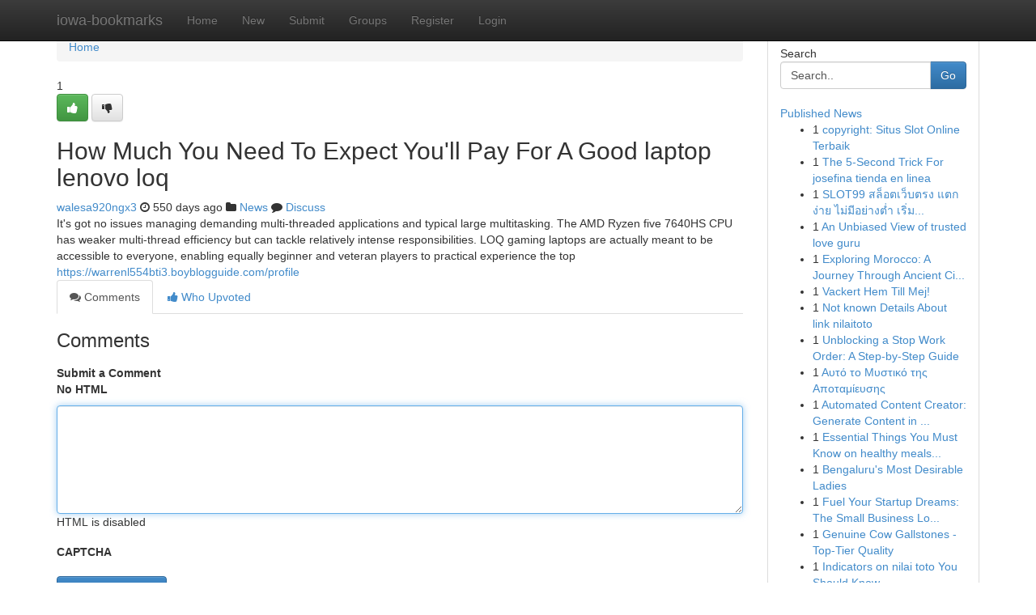

--- FILE ---
content_type: text/html; charset=UTF-8
request_url: https://iowa-bookmarks.com/story13002850/how-much-you-need-to-expect-you-ll-pay-for-a-good-laptop-lenovo-loq
body_size: 5327
content:
<!DOCTYPE html>
<html class="no-js" dir="ltr" xmlns="http://www.w3.org/1999/xhtml" xml:lang="en" lang="en"><head>

<meta http-equiv="Pragma" content="no-cache" />
<meta http-equiv="expires" content="0" />
<meta http-equiv="Content-Type" content="text/html; charset=UTF-8" />	
<title>How Much You Need To Expect You&#039;ll Pay For A Good laptop lenovo loq</title>
<link rel="alternate" type="application/rss+xml" title="iowa-bookmarks.com &raquo; Feeds 1" href="/rssfeeds.php?p=1" />
<link rel="alternate" type="application/rss+xml" title="iowa-bookmarks.com &raquo; Feeds 2" href="/rssfeeds.php?p=2" />
<link rel="alternate" type="application/rss+xml" title="iowa-bookmarks.com &raquo; Feeds 3" href="/rssfeeds.php?p=3" />
<link rel="alternate" type="application/rss+xml" title="iowa-bookmarks.com &raquo; Feeds 4" href="/rssfeeds.php?p=4" />
<link rel="alternate" type="application/rss+xml" title="iowa-bookmarks.com &raquo; Feeds 5" href="/rssfeeds.php?p=5" />
<link rel="alternate" type="application/rss+xml" title="iowa-bookmarks.com &raquo; Feeds 6" href="/rssfeeds.php?p=6" />
<link rel="alternate" type="application/rss+xml" title="iowa-bookmarks.com &raquo; Feeds 7" href="/rssfeeds.php?p=7" />
<link rel="alternate" type="application/rss+xml" title="iowa-bookmarks.com &raquo; Feeds 8" href="/rssfeeds.php?p=8" />
<link rel="alternate" type="application/rss+xml" title="iowa-bookmarks.com &raquo; Feeds 9" href="/rssfeeds.php?p=9" />
<link rel="alternate" type="application/rss+xml" title="iowa-bookmarks.com &raquo; Feeds 10" href="/rssfeeds.php?p=10" />
<meta name="google-site-verification" content="m5VOPfs2gQQcZXCcEfUKlnQfx72o45pLcOl4sIFzzMQ" /><meta name="Language" content="en-us" />
<meta name="viewport" content="width=device-width, initial-scale=1.0">
<meta name="generator" content="Kliqqi" />

          <link rel="stylesheet" type="text/css" href="//netdna.bootstrapcdn.com/bootstrap/3.2.0/css/bootstrap.min.css">
             <link rel="stylesheet" type="text/css" href="https://cdnjs.cloudflare.com/ajax/libs/twitter-bootstrap/3.2.0/css/bootstrap-theme.css">
                <link rel="stylesheet" type="text/css" href="https://cdnjs.cloudflare.com/ajax/libs/font-awesome/4.1.0/css/font-awesome.min.css">
<link rel="stylesheet" type="text/css" href="/templates/bootstrap/css/style.css" media="screen" />

                         <script type="text/javascript" src="https://cdnjs.cloudflare.com/ajax/libs/modernizr/2.6.1/modernizr.min.js"></script>
<script type="text/javascript" src="https://cdnjs.cloudflare.com/ajax/libs/jquery/1.7.2/jquery.min.js"></script>
<style></style>
<link rel="alternate" type="application/rss+xml" title="RSS 2.0" href="/rss"/>
<link rel="icon" href="/favicon.ico" type="image/x-icon"/>
</head>

<body dir="ltr">

<header role="banner" class="navbar navbar-inverse navbar-fixed-top custom_header">
<div class="container">
<div class="navbar-header">
<button data-target=".bs-navbar-collapse" data-toggle="collapse" type="button" class="navbar-toggle">
    <span class="sr-only">Toggle navigation</span>
    <span class="fa fa-ellipsis-v" style="color:white"></span>
</button>
<a class="navbar-brand" href="/">iowa-bookmarks</a>	
</div>
<span style="display: none;"><a href="/forum">forum</a></span>
<nav role="navigation" class="collapse navbar-collapse bs-navbar-collapse">
<ul class="nav navbar-nav">
<li ><a href="/">Home</a></li>
<li ><a href="/new">New</a></li>
<li ><a href="/submit">Submit</a></li>
                    
<li ><a href="/groups"><span>Groups</span></a></li>
<li ><a href="/register"><span>Register</span></a></li>
<li ><a data-toggle="modal" href="#loginModal">Login</a></li>
</ul>
	

</nav>
</div>
</header>
<!-- START CATEGORIES -->
<div class="subnav" id="categories">
<div class="container">
<ul class="nav nav-pills"><li class="category_item"><a  href="/">Home</a></li></ul>
</div>
</div>
<!-- END CATEGORIES -->
	
<div class="container">
	<section id="maincontent"><div class="row"><div class="col-md-9">

<ul class="breadcrumb">
	<li><a href="/">Home</a></li>
</ul>

<div itemscope itemtype="http://schema.org/Article" class="stories" id="xnews-13002850" >


<div class="story_data">
<div class="votebox votebox-published">

<div itemprop="aggregateRating" itemscope itemtype="http://schema.org/AggregateRating" class="vote">
	<div itemprop="ratingCount" class="votenumber">1</div>
<div id="xvote-3" class="votebutton">
<!-- Already Voted -->
<a class="btn btn-default btn-success linkVote_3" href="/login" title=""><i class="fa fa-white fa-thumbs-up"></i></a>
<!-- Bury It -->
<a class="btn btn-default linkVote_3" href="/login"  title="" ><i class="fa fa-thumbs-down"></i></a>


</div>
</div>
</div>
<div class="title" id="title-3">
<span itemprop="name">

<h2 id="list_title"><span>How Much You Need To Expect You&#039;ll Pay For A Good laptop lenovo loq</span></h2></span>	
<span class="subtext">

<span itemprop="author" itemscope itemtype="http://schema.org/Person">
<span itemprop="name">
<a href="/user/walesa920ngx3" rel="nofollow">walesa920ngx3</a> 
</span></span>
<i class="fa fa-clock-o"></i>
<span itemprop="datePublished">  550 days ago</span>

<script>
$(document).ready(function(){
    $("#list_title span").click(function(){
		window.open($("#siteurl").attr('href'), '', '');
    });
});
</script>

<i class="fa fa-folder"></i> 
<a href="/groups">News</a>

<span id="ls_comments_url-3">
	<i class="fa fa-comment"></i> <span id="linksummaryDiscuss"><a href="#discuss" class="comments">Discuss</a>&nbsp;</span>
</span> 





</div>
</div>
<span itemprop="articleBody">
<div class="storycontent">
	
<div class="news-body-text" id="ls_contents-3" dir="ltr">
It&#039;s got no issues managing demanding multi-threaded applications and typical large multitasking. The AMD Ryzen five 7640HS CPU has weaker multi-thread efficiency but can tackle relatively intense responsibilities. LOQ gaming laptops are actually meant to be accessible to everyone, enabling equally beginner and veteran players to practical experience the top <a id="siteurl" target="_blank" href="https://warrenl554bti3.boyblogguide.com/profile">https://warrenl554bti3.boyblogguide.com/profile</a><div class="clearboth"></div> 
</div>
</div><!-- /.storycontent -->
</span>
</div>

<ul class="nav nav-tabs" id="storytabs">
	<li class="active"><a data-toggle="tab" href="#comments"><i class="fa fa-comments"></i> Comments</a></li>
	<li><a data-toggle="tab" href="#who_voted"><i class="fa fa-thumbs-up"></i> Who Upvoted</a></li>
</ul>


<div id="tabbed" class="tab-content">

<div class="tab-pane fade active in" id="comments" >
<h3>Comments</h3>
<a name="comments" href="#comments"></a>
<ol class="media-list comment-list">

<a name="discuss"></a>
<form action="" method="post" id="thisform" name="mycomment_form">
<div class="form-horizontal">
<fieldset>
<div class="control-group">
<label for="fileInput" class="control-label">Submit a Comment</label>
<div class="controls">

<p class="help-inline"><strong>No HTML  </strong></p>
<textarea autofocus name="comment_content" id="comment_content" class="form-control comment-form" rows="6" /></textarea>
<p class="help-inline">HTML is disabled</p>
</div>
</div>


<script>
var ACPuzzleOptions = {
   theme :  "white",
   lang :  "en"
};
</script>

<div class="control-group">
	<label for="input01" class="control-label">CAPTCHA</label>
	<div class="controls">
	<div id="solvemedia_display">
	<script type="text/javascript" src="https://api.solvemedia.com/papi/challenge.script?k=1G9ho6tcbpytfUxJ0SlrSNt0MjjOB0l2"></script>

	<noscript>
	<iframe src="http://api.solvemedia.com/papi/challenge.noscript?k=1G9ho6tcbpytfUxJ0SlrSNt0MjjOB0l2" height="300" width="500" frameborder="0"></iframe><br/>
	<textarea name="adcopy_challenge" rows="3" cols="40"></textarea>
	<input type="hidden" name="adcopy_response" value="manual_challenge"/>
	</noscript>	
</div>
<br />
</div>
</div>

<div class="form-actions">
	<input type="hidden" name="process" value="newcomment" />
	<input type="hidden" name="randkey" value="75578554" />
	<input type="hidden" name="link_id" value="3" />
	<input type="hidden" name="user_id" value="2" />
	<input type="hidden" name="parrent_comment_id" value="0" />
	<input type="submit" name="submit" value="Submit Comment" class="btn btn-primary" />
	<a href="https://remove.backlinks.live" target="_blank" style="float:right; line-height: 32px;">Report Page</a>
</div>
</fieldset>
</div>
</form>
</ol>
</div>
	
<div class="tab-pane fade" id="who_voted">
<h3>Who Upvoted this Story</h3>
<div class="whovotedwrapper whoupvoted">
<ul>
<li>
<a href="/user/walesa920ngx3" rel="nofollow" title="walesa920ngx3" class="avatar-tooltip"><img src="/avatars/Avatar_100.png" alt="" align="top" title="" /></a>
</li>
</ul>
</div>
</div>
</div>
<!-- END CENTER CONTENT -->


</div>

<!-- START RIGHT COLUMN -->
<div class="col-md-3">
<div class="panel panel-default">
<div id="rightcol" class="panel-body">
<!-- START FIRST SIDEBAR -->

<!-- START SEARCH BOX -->
<script type="text/javascript">var some_search='Search..';</script>
<div class="search">
<div class="headline">
<div class="sectiontitle">Search</div>
</div>

<form action="/search" method="get" name="thisform-search" class="form-inline search-form" role="form" id="thisform-search" >

<div class="input-group">

<input type="text" class="form-control" tabindex="20" name="search" id="searchsite" value="Search.." onfocus="if(this.value == some_search) {this.value = '';}" onblur="if (this.value == '') {this.value = some_search;}"/>

<span class="input-group-btn">
<button type="submit" tabindex="21" class="btn btn-primary custom_nav_search_button" />Go</button>
</span>
</div>
</form>

<div style="clear:both;"></div>
<br />
</div>
<!-- END SEARCH BOX -->

<!-- START ABOUT BOX -->

	


<div class="headline">
<div class="sectiontitle"><a href="/">Published News</a></div>
</div>
<div class="boxcontent">
<ul class="sidebar-stories">

<li>
<span class="sidebar-vote-number">1</span>	<span class="sidebar-article"><a href="https://iowa-bookmarks.com/story16611690/copyright-situs-slot-online-terbaik" class="sidebar-title">copyright: Situs Slot Online Terbaik</a></span>
</li>
<li>
<span class="sidebar-vote-number">1</span>	<span class="sidebar-article"><a href="https://iowa-bookmarks.com/story16611689/the-5-second-trick-for-josefina-tienda-en-linea" class="sidebar-title">The 5-Second Trick For josefina tienda en linea</a></span>
</li>
<li>
<span class="sidebar-vote-number">1</span>	<span class="sidebar-article"><a href="https://iowa-bookmarks.com/story16611688/slot99-สล-อตเว-บตรง-แตกง-าย-ไม-ม-อย-างต-ำ-เร-มต-นเบท-1-บาท" class="sidebar-title">SLOT99 สล็อตเว็บตรง แตกง่าย ไม่มีอย่างต่ำ เริ่ม...</a></span>
</li>
<li>
<span class="sidebar-vote-number">1</span>	<span class="sidebar-article"><a href="https://iowa-bookmarks.com/story16611687/an-unbiased-view-of-trusted-love-guru" class="sidebar-title">An Unbiased View of trusted love guru</a></span>
</li>
<li>
<span class="sidebar-vote-number">1</span>	<span class="sidebar-article"><a href="https://iowa-bookmarks.com/story16611686/exploring-morocco-a-journey-through-ancient-cities-and-desert-sands" class="sidebar-title">Exploring Morocco: A Journey Through Ancient Ci...</a></span>
</li>
<li>
<span class="sidebar-vote-number">1</span>	<span class="sidebar-article"><a href="https://iowa-bookmarks.com/story16611685/vackert-hem-till-mej" class="sidebar-title">Vackert Hem Till Mej! </a></span>
</li>
<li>
<span class="sidebar-vote-number">1</span>	<span class="sidebar-article"><a href="https://iowa-bookmarks.com/story16611684/not-known-details-about-link-nilaitoto" class="sidebar-title">Not known Details About link nilaitoto</a></span>
</li>
<li>
<span class="sidebar-vote-number">1</span>	<span class="sidebar-article"><a href="https://iowa-bookmarks.com/story16611683/unblocking-a-stop-work-order-a-step-by-step-guide" class="sidebar-title">Unblocking a Stop Work Order: A Step-by-Step Guide</a></span>
</li>
<li>
<span class="sidebar-vote-number">1</span>	<span class="sidebar-article"><a href="https://iowa-bookmarks.com/story16611682/Αυτό-το-Μυστικό-της-Αποταμίευσης" class="sidebar-title">&Alpha;&upsilon;&tau;ό &tau;&omicron; &Mu;&upsilon;&sigma;&tau;&iota;&kappa;ό &tau;&eta;&sigmaf; &Alpha;&pi;&omicron;&tau;&alpha;&mu;ί&epsilon;&upsilon;&sigma;&eta;&sigmaf; </a></span>
</li>
<li>
<span class="sidebar-vote-number">1</span>	<span class="sidebar-article"><a href="https://iowa-bookmarks.com/story16611681/automated-content-creator-generate-content-in-minutes" class="sidebar-title">Automated Content Creator: Generate Content in ...</a></span>
</li>
<li>
<span class="sidebar-vote-number">1</span>	<span class="sidebar-article"><a href="https://iowa-bookmarks.com/story16611680/essential-things-you-must-know-on-healthy-meals-singapore" class="sidebar-title">Essential Things You Must Know on healthy meals...</a></span>
</li>
<li>
<span class="sidebar-vote-number">1</span>	<span class="sidebar-article"><a href="https://iowa-bookmarks.com/story16611679/bengaluru-s-most-desirable-ladies" class="sidebar-title">Bengaluru&#039;s Most Desirable Ladies</a></span>
</li>
<li>
<span class="sidebar-vote-number">1</span>	<span class="sidebar-article"><a href="https://iowa-bookmarks.com/story16611678/fuel-your-startup-dreams-the-small-business-loan-network" class="sidebar-title">Fuel Your Startup Dreams: The Small Business Lo...</a></span>
</li>
<li>
<span class="sidebar-vote-number">1</span>	<span class="sidebar-article"><a href="https://iowa-bookmarks.com/story16611677/genuine-cow-gallstones-top-tier-quality" class="sidebar-title">Genuine Cow Gallstones - Top-Tier Quality</a></span>
</li>
<li>
<span class="sidebar-vote-number">1</span>	<span class="sidebar-article"><a href="https://iowa-bookmarks.com/story16611676/indicators-on-nilai-toto-you-should-know" class="sidebar-title">Indicators on nilai toto You Should Know</a></span>
</li>

</ul>
</div>

<!-- END SECOND SIDEBAR -->
</div>
</div>
</div>
<!-- END RIGHT COLUMN -->
</div></section>
<hr>

<!--googleoff: all-->
<footer class="footer">
<div id="footer">
<span class="subtext"> Copyright &copy; 2025 | <a href="/search">Advanced Search</a> 
| <a href="/">Live</a>
| <a href="/">Tag Cloud</a>
| <a href="/">Top Users</a>
| Made with <a href="#" rel="nofollow" target="_blank">Kliqqi CMS</a> 
| <a href="/rssfeeds.php?p=1">All RSS Feeds</a> 
</span>
</div>
</footer>
<!--googleon: all-->


</div>
	
<!-- START UP/DOWN VOTING JAVASCRIPT -->
	
<script>
var my_base_url='http://iowa-bookmarks.com';
var my_kliqqi_base='';
var anonymous_vote = false;
var Voting_Method = '1';
var KLIQQI_Visual_Vote_Cast = "Voted";
var KLIQQI_Visual_Vote_Report = "Buried";
var KLIQQI_Visual_Vote_For_It = "Vote";
var KLIQQI_Visual_Comment_ThankYou_Rating = "Thank you for rating this comment.";


</script>
<!-- END UP/DOWN VOTING JAVASCRIPT -->


<script type="text/javascript" src="https://cdnjs.cloudflare.com/ajax/libs/jqueryui/1.8.23/jquery-ui.min.js"></script>
<link href="https://cdnjs.cloudflare.com/ajax/libs/jqueryui/1.8.23/themes/base/jquery-ui.css" media="all" rel="stylesheet" type="text/css" />




             <script type="text/javascript" src="https://cdnjs.cloudflare.com/ajax/libs/twitter-bootstrap/3.2.0/js/bootstrap.min.js"></script>

<!-- Login Modal -->
<div class="modal fade" id="loginModal" tabindex="-1" role="dialog">
<div class="modal-dialog">
<div class="modal-content">
<div class="modal-header">
<button type="button" class="close" data-dismiss="modal" aria-hidden="true">&times;</button>
<h4 class="modal-title">Login</h4>
</div>
<div class="modal-body">
<div class="control-group">
<form id="signin" action="/login?return=/story13002850/how-much-you-need-to-expect-you-ll-pay-for-a-good-laptop-lenovo-loq" method="post">

<div style="login_modal_username">
	<label for="username">Username/Email</label><input id="username" name="username" class="form-control" value="" title="username" tabindex="1" type="text">
</div>
<div class="login_modal_password">
	<label for="password">Password</label><input id="password" name="password" class="form-control" value="" title="password" tabindex="2" type="password">
</div>
<div class="login_modal_remember">
<div class="login_modal_remember_checkbox">
	<input id="remember" style="float:left;margin-right:5px;" name="persistent" value="1" tabindex="3" type="checkbox">
</div>
<div class="login_modal_remember_label">
	<label for="remember" style="">Remember</label>
</div>
<div style="clear:both;"></div>
</div>
<div class="login_modal_login">
	<input type="hidden" name="processlogin" value="1"/>
	<input type="hidden" name="return" value=""/>
	<input class="btn btn-primary col-md-12" id="signin_submit" value="Sign In" tabindex="4" type="submit">
</div>
    
<hr class="soften" id="login_modal_spacer" />
	<div class="login_modal_forgot"><a class="btn btn-default col-md-12" id="forgot_password_link" href="/login">Forgotten Password?</a></div>
	<div class="clearboth"></div>
</form>
</div>
</div>
</div>
</div>
</div>

<script>$('.avatar-tooltip').tooltip()</script>
<script defer src="https://static.cloudflareinsights.com/beacon.min.js/vcd15cbe7772f49c399c6a5babf22c1241717689176015" integrity="sha512-ZpsOmlRQV6y907TI0dKBHq9Md29nnaEIPlkf84rnaERnq6zvWvPUqr2ft8M1aS28oN72PdrCzSjY4U6VaAw1EQ==" data-cf-beacon='{"version":"2024.11.0","token":"4ea35afe68d548a483987cd5dcd06ecb","r":1,"server_timing":{"name":{"cfCacheStatus":true,"cfEdge":true,"cfExtPri":true,"cfL4":true,"cfOrigin":true,"cfSpeedBrain":true},"location_startswith":null}}' crossorigin="anonymous"></script>
</body>
</html>
